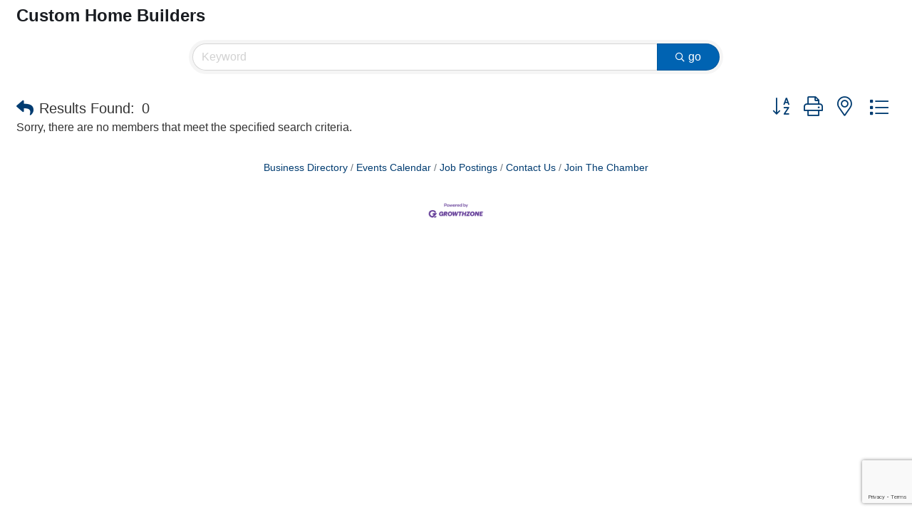

--- FILE ---
content_type: text/html; charset=utf-8
request_url: https://www.google.com/recaptcha/enterprise/anchor?ar=1&k=6LfI_T8rAAAAAMkWHrLP_GfSf3tLy9tKa839wcWa&co=aHR0cDovL2J1c2luZXNzLmFsbGlhbmNlc3dsYS5vcmc6ODA.&hl=en&v=PoyoqOPhxBO7pBk68S4YbpHZ&size=invisible&anchor-ms=20000&execute-ms=30000&cb=gaidoikz1tsh
body_size: 48650
content:
<!DOCTYPE HTML><html dir="ltr" lang="en"><head><meta http-equiv="Content-Type" content="text/html; charset=UTF-8">
<meta http-equiv="X-UA-Compatible" content="IE=edge">
<title>reCAPTCHA</title>
<style type="text/css">
/* cyrillic-ext */
@font-face {
  font-family: 'Roboto';
  font-style: normal;
  font-weight: 400;
  font-stretch: 100%;
  src: url(//fonts.gstatic.com/s/roboto/v48/KFO7CnqEu92Fr1ME7kSn66aGLdTylUAMa3GUBHMdazTgWw.woff2) format('woff2');
  unicode-range: U+0460-052F, U+1C80-1C8A, U+20B4, U+2DE0-2DFF, U+A640-A69F, U+FE2E-FE2F;
}
/* cyrillic */
@font-face {
  font-family: 'Roboto';
  font-style: normal;
  font-weight: 400;
  font-stretch: 100%;
  src: url(//fonts.gstatic.com/s/roboto/v48/KFO7CnqEu92Fr1ME7kSn66aGLdTylUAMa3iUBHMdazTgWw.woff2) format('woff2');
  unicode-range: U+0301, U+0400-045F, U+0490-0491, U+04B0-04B1, U+2116;
}
/* greek-ext */
@font-face {
  font-family: 'Roboto';
  font-style: normal;
  font-weight: 400;
  font-stretch: 100%;
  src: url(//fonts.gstatic.com/s/roboto/v48/KFO7CnqEu92Fr1ME7kSn66aGLdTylUAMa3CUBHMdazTgWw.woff2) format('woff2');
  unicode-range: U+1F00-1FFF;
}
/* greek */
@font-face {
  font-family: 'Roboto';
  font-style: normal;
  font-weight: 400;
  font-stretch: 100%;
  src: url(//fonts.gstatic.com/s/roboto/v48/KFO7CnqEu92Fr1ME7kSn66aGLdTylUAMa3-UBHMdazTgWw.woff2) format('woff2');
  unicode-range: U+0370-0377, U+037A-037F, U+0384-038A, U+038C, U+038E-03A1, U+03A3-03FF;
}
/* math */
@font-face {
  font-family: 'Roboto';
  font-style: normal;
  font-weight: 400;
  font-stretch: 100%;
  src: url(//fonts.gstatic.com/s/roboto/v48/KFO7CnqEu92Fr1ME7kSn66aGLdTylUAMawCUBHMdazTgWw.woff2) format('woff2');
  unicode-range: U+0302-0303, U+0305, U+0307-0308, U+0310, U+0312, U+0315, U+031A, U+0326-0327, U+032C, U+032F-0330, U+0332-0333, U+0338, U+033A, U+0346, U+034D, U+0391-03A1, U+03A3-03A9, U+03B1-03C9, U+03D1, U+03D5-03D6, U+03F0-03F1, U+03F4-03F5, U+2016-2017, U+2034-2038, U+203C, U+2040, U+2043, U+2047, U+2050, U+2057, U+205F, U+2070-2071, U+2074-208E, U+2090-209C, U+20D0-20DC, U+20E1, U+20E5-20EF, U+2100-2112, U+2114-2115, U+2117-2121, U+2123-214F, U+2190, U+2192, U+2194-21AE, U+21B0-21E5, U+21F1-21F2, U+21F4-2211, U+2213-2214, U+2216-22FF, U+2308-230B, U+2310, U+2319, U+231C-2321, U+2336-237A, U+237C, U+2395, U+239B-23B7, U+23D0, U+23DC-23E1, U+2474-2475, U+25AF, U+25B3, U+25B7, U+25BD, U+25C1, U+25CA, U+25CC, U+25FB, U+266D-266F, U+27C0-27FF, U+2900-2AFF, U+2B0E-2B11, U+2B30-2B4C, U+2BFE, U+3030, U+FF5B, U+FF5D, U+1D400-1D7FF, U+1EE00-1EEFF;
}
/* symbols */
@font-face {
  font-family: 'Roboto';
  font-style: normal;
  font-weight: 400;
  font-stretch: 100%;
  src: url(//fonts.gstatic.com/s/roboto/v48/KFO7CnqEu92Fr1ME7kSn66aGLdTylUAMaxKUBHMdazTgWw.woff2) format('woff2');
  unicode-range: U+0001-000C, U+000E-001F, U+007F-009F, U+20DD-20E0, U+20E2-20E4, U+2150-218F, U+2190, U+2192, U+2194-2199, U+21AF, U+21E6-21F0, U+21F3, U+2218-2219, U+2299, U+22C4-22C6, U+2300-243F, U+2440-244A, U+2460-24FF, U+25A0-27BF, U+2800-28FF, U+2921-2922, U+2981, U+29BF, U+29EB, U+2B00-2BFF, U+4DC0-4DFF, U+FFF9-FFFB, U+10140-1018E, U+10190-1019C, U+101A0, U+101D0-101FD, U+102E0-102FB, U+10E60-10E7E, U+1D2C0-1D2D3, U+1D2E0-1D37F, U+1F000-1F0FF, U+1F100-1F1AD, U+1F1E6-1F1FF, U+1F30D-1F30F, U+1F315, U+1F31C, U+1F31E, U+1F320-1F32C, U+1F336, U+1F378, U+1F37D, U+1F382, U+1F393-1F39F, U+1F3A7-1F3A8, U+1F3AC-1F3AF, U+1F3C2, U+1F3C4-1F3C6, U+1F3CA-1F3CE, U+1F3D4-1F3E0, U+1F3ED, U+1F3F1-1F3F3, U+1F3F5-1F3F7, U+1F408, U+1F415, U+1F41F, U+1F426, U+1F43F, U+1F441-1F442, U+1F444, U+1F446-1F449, U+1F44C-1F44E, U+1F453, U+1F46A, U+1F47D, U+1F4A3, U+1F4B0, U+1F4B3, U+1F4B9, U+1F4BB, U+1F4BF, U+1F4C8-1F4CB, U+1F4D6, U+1F4DA, U+1F4DF, U+1F4E3-1F4E6, U+1F4EA-1F4ED, U+1F4F7, U+1F4F9-1F4FB, U+1F4FD-1F4FE, U+1F503, U+1F507-1F50B, U+1F50D, U+1F512-1F513, U+1F53E-1F54A, U+1F54F-1F5FA, U+1F610, U+1F650-1F67F, U+1F687, U+1F68D, U+1F691, U+1F694, U+1F698, U+1F6AD, U+1F6B2, U+1F6B9-1F6BA, U+1F6BC, U+1F6C6-1F6CF, U+1F6D3-1F6D7, U+1F6E0-1F6EA, U+1F6F0-1F6F3, U+1F6F7-1F6FC, U+1F700-1F7FF, U+1F800-1F80B, U+1F810-1F847, U+1F850-1F859, U+1F860-1F887, U+1F890-1F8AD, U+1F8B0-1F8BB, U+1F8C0-1F8C1, U+1F900-1F90B, U+1F93B, U+1F946, U+1F984, U+1F996, U+1F9E9, U+1FA00-1FA6F, U+1FA70-1FA7C, U+1FA80-1FA89, U+1FA8F-1FAC6, U+1FACE-1FADC, U+1FADF-1FAE9, U+1FAF0-1FAF8, U+1FB00-1FBFF;
}
/* vietnamese */
@font-face {
  font-family: 'Roboto';
  font-style: normal;
  font-weight: 400;
  font-stretch: 100%;
  src: url(//fonts.gstatic.com/s/roboto/v48/KFO7CnqEu92Fr1ME7kSn66aGLdTylUAMa3OUBHMdazTgWw.woff2) format('woff2');
  unicode-range: U+0102-0103, U+0110-0111, U+0128-0129, U+0168-0169, U+01A0-01A1, U+01AF-01B0, U+0300-0301, U+0303-0304, U+0308-0309, U+0323, U+0329, U+1EA0-1EF9, U+20AB;
}
/* latin-ext */
@font-face {
  font-family: 'Roboto';
  font-style: normal;
  font-weight: 400;
  font-stretch: 100%;
  src: url(//fonts.gstatic.com/s/roboto/v48/KFO7CnqEu92Fr1ME7kSn66aGLdTylUAMa3KUBHMdazTgWw.woff2) format('woff2');
  unicode-range: U+0100-02BA, U+02BD-02C5, U+02C7-02CC, U+02CE-02D7, U+02DD-02FF, U+0304, U+0308, U+0329, U+1D00-1DBF, U+1E00-1E9F, U+1EF2-1EFF, U+2020, U+20A0-20AB, U+20AD-20C0, U+2113, U+2C60-2C7F, U+A720-A7FF;
}
/* latin */
@font-face {
  font-family: 'Roboto';
  font-style: normal;
  font-weight: 400;
  font-stretch: 100%;
  src: url(//fonts.gstatic.com/s/roboto/v48/KFO7CnqEu92Fr1ME7kSn66aGLdTylUAMa3yUBHMdazQ.woff2) format('woff2');
  unicode-range: U+0000-00FF, U+0131, U+0152-0153, U+02BB-02BC, U+02C6, U+02DA, U+02DC, U+0304, U+0308, U+0329, U+2000-206F, U+20AC, U+2122, U+2191, U+2193, U+2212, U+2215, U+FEFF, U+FFFD;
}
/* cyrillic-ext */
@font-face {
  font-family: 'Roboto';
  font-style: normal;
  font-weight: 500;
  font-stretch: 100%;
  src: url(//fonts.gstatic.com/s/roboto/v48/KFO7CnqEu92Fr1ME7kSn66aGLdTylUAMa3GUBHMdazTgWw.woff2) format('woff2');
  unicode-range: U+0460-052F, U+1C80-1C8A, U+20B4, U+2DE0-2DFF, U+A640-A69F, U+FE2E-FE2F;
}
/* cyrillic */
@font-face {
  font-family: 'Roboto';
  font-style: normal;
  font-weight: 500;
  font-stretch: 100%;
  src: url(//fonts.gstatic.com/s/roboto/v48/KFO7CnqEu92Fr1ME7kSn66aGLdTylUAMa3iUBHMdazTgWw.woff2) format('woff2');
  unicode-range: U+0301, U+0400-045F, U+0490-0491, U+04B0-04B1, U+2116;
}
/* greek-ext */
@font-face {
  font-family: 'Roboto';
  font-style: normal;
  font-weight: 500;
  font-stretch: 100%;
  src: url(//fonts.gstatic.com/s/roboto/v48/KFO7CnqEu92Fr1ME7kSn66aGLdTylUAMa3CUBHMdazTgWw.woff2) format('woff2');
  unicode-range: U+1F00-1FFF;
}
/* greek */
@font-face {
  font-family: 'Roboto';
  font-style: normal;
  font-weight: 500;
  font-stretch: 100%;
  src: url(//fonts.gstatic.com/s/roboto/v48/KFO7CnqEu92Fr1ME7kSn66aGLdTylUAMa3-UBHMdazTgWw.woff2) format('woff2');
  unicode-range: U+0370-0377, U+037A-037F, U+0384-038A, U+038C, U+038E-03A1, U+03A3-03FF;
}
/* math */
@font-face {
  font-family: 'Roboto';
  font-style: normal;
  font-weight: 500;
  font-stretch: 100%;
  src: url(//fonts.gstatic.com/s/roboto/v48/KFO7CnqEu92Fr1ME7kSn66aGLdTylUAMawCUBHMdazTgWw.woff2) format('woff2');
  unicode-range: U+0302-0303, U+0305, U+0307-0308, U+0310, U+0312, U+0315, U+031A, U+0326-0327, U+032C, U+032F-0330, U+0332-0333, U+0338, U+033A, U+0346, U+034D, U+0391-03A1, U+03A3-03A9, U+03B1-03C9, U+03D1, U+03D5-03D6, U+03F0-03F1, U+03F4-03F5, U+2016-2017, U+2034-2038, U+203C, U+2040, U+2043, U+2047, U+2050, U+2057, U+205F, U+2070-2071, U+2074-208E, U+2090-209C, U+20D0-20DC, U+20E1, U+20E5-20EF, U+2100-2112, U+2114-2115, U+2117-2121, U+2123-214F, U+2190, U+2192, U+2194-21AE, U+21B0-21E5, U+21F1-21F2, U+21F4-2211, U+2213-2214, U+2216-22FF, U+2308-230B, U+2310, U+2319, U+231C-2321, U+2336-237A, U+237C, U+2395, U+239B-23B7, U+23D0, U+23DC-23E1, U+2474-2475, U+25AF, U+25B3, U+25B7, U+25BD, U+25C1, U+25CA, U+25CC, U+25FB, U+266D-266F, U+27C0-27FF, U+2900-2AFF, U+2B0E-2B11, U+2B30-2B4C, U+2BFE, U+3030, U+FF5B, U+FF5D, U+1D400-1D7FF, U+1EE00-1EEFF;
}
/* symbols */
@font-face {
  font-family: 'Roboto';
  font-style: normal;
  font-weight: 500;
  font-stretch: 100%;
  src: url(//fonts.gstatic.com/s/roboto/v48/KFO7CnqEu92Fr1ME7kSn66aGLdTylUAMaxKUBHMdazTgWw.woff2) format('woff2');
  unicode-range: U+0001-000C, U+000E-001F, U+007F-009F, U+20DD-20E0, U+20E2-20E4, U+2150-218F, U+2190, U+2192, U+2194-2199, U+21AF, U+21E6-21F0, U+21F3, U+2218-2219, U+2299, U+22C4-22C6, U+2300-243F, U+2440-244A, U+2460-24FF, U+25A0-27BF, U+2800-28FF, U+2921-2922, U+2981, U+29BF, U+29EB, U+2B00-2BFF, U+4DC0-4DFF, U+FFF9-FFFB, U+10140-1018E, U+10190-1019C, U+101A0, U+101D0-101FD, U+102E0-102FB, U+10E60-10E7E, U+1D2C0-1D2D3, U+1D2E0-1D37F, U+1F000-1F0FF, U+1F100-1F1AD, U+1F1E6-1F1FF, U+1F30D-1F30F, U+1F315, U+1F31C, U+1F31E, U+1F320-1F32C, U+1F336, U+1F378, U+1F37D, U+1F382, U+1F393-1F39F, U+1F3A7-1F3A8, U+1F3AC-1F3AF, U+1F3C2, U+1F3C4-1F3C6, U+1F3CA-1F3CE, U+1F3D4-1F3E0, U+1F3ED, U+1F3F1-1F3F3, U+1F3F5-1F3F7, U+1F408, U+1F415, U+1F41F, U+1F426, U+1F43F, U+1F441-1F442, U+1F444, U+1F446-1F449, U+1F44C-1F44E, U+1F453, U+1F46A, U+1F47D, U+1F4A3, U+1F4B0, U+1F4B3, U+1F4B9, U+1F4BB, U+1F4BF, U+1F4C8-1F4CB, U+1F4D6, U+1F4DA, U+1F4DF, U+1F4E3-1F4E6, U+1F4EA-1F4ED, U+1F4F7, U+1F4F9-1F4FB, U+1F4FD-1F4FE, U+1F503, U+1F507-1F50B, U+1F50D, U+1F512-1F513, U+1F53E-1F54A, U+1F54F-1F5FA, U+1F610, U+1F650-1F67F, U+1F687, U+1F68D, U+1F691, U+1F694, U+1F698, U+1F6AD, U+1F6B2, U+1F6B9-1F6BA, U+1F6BC, U+1F6C6-1F6CF, U+1F6D3-1F6D7, U+1F6E0-1F6EA, U+1F6F0-1F6F3, U+1F6F7-1F6FC, U+1F700-1F7FF, U+1F800-1F80B, U+1F810-1F847, U+1F850-1F859, U+1F860-1F887, U+1F890-1F8AD, U+1F8B0-1F8BB, U+1F8C0-1F8C1, U+1F900-1F90B, U+1F93B, U+1F946, U+1F984, U+1F996, U+1F9E9, U+1FA00-1FA6F, U+1FA70-1FA7C, U+1FA80-1FA89, U+1FA8F-1FAC6, U+1FACE-1FADC, U+1FADF-1FAE9, U+1FAF0-1FAF8, U+1FB00-1FBFF;
}
/* vietnamese */
@font-face {
  font-family: 'Roboto';
  font-style: normal;
  font-weight: 500;
  font-stretch: 100%;
  src: url(//fonts.gstatic.com/s/roboto/v48/KFO7CnqEu92Fr1ME7kSn66aGLdTylUAMa3OUBHMdazTgWw.woff2) format('woff2');
  unicode-range: U+0102-0103, U+0110-0111, U+0128-0129, U+0168-0169, U+01A0-01A1, U+01AF-01B0, U+0300-0301, U+0303-0304, U+0308-0309, U+0323, U+0329, U+1EA0-1EF9, U+20AB;
}
/* latin-ext */
@font-face {
  font-family: 'Roboto';
  font-style: normal;
  font-weight: 500;
  font-stretch: 100%;
  src: url(//fonts.gstatic.com/s/roboto/v48/KFO7CnqEu92Fr1ME7kSn66aGLdTylUAMa3KUBHMdazTgWw.woff2) format('woff2');
  unicode-range: U+0100-02BA, U+02BD-02C5, U+02C7-02CC, U+02CE-02D7, U+02DD-02FF, U+0304, U+0308, U+0329, U+1D00-1DBF, U+1E00-1E9F, U+1EF2-1EFF, U+2020, U+20A0-20AB, U+20AD-20C0, U+2113, U+2C60-2C7F, U+A720-A7FF;
}
/* latin */
@font-face {
  font-family: 'Roboto';
  font-style: normal;
  font-weight: 500;
  font-stretch: 100%;
  src: url(//fonts.gstatic.com/s/roboto/v48/KFO7CnqEu92Fr1ME7kSn66aGLdTylUAMa3yUBHMdazQ.woff2) format('woff2');
  unicode-range: U+0000-00FF, U+0131, U+0152-0153, U+02BB-02BC, U+02C6, U+02DA, U+02DC, U+0304, U+0308, U+0329, U+2000-206F, U+20AC, U+2122, U+2191, U+2193, U+2212, U+2215, U+FEFF, U+FFFD;
}
/* cyrillic-ext */
@font-face {
  font-family: 'Roboto';
  font-style: normal;
  font-weight: 900;
  font-stretch: 100%;
  src: url(//fonts.gstatic.com/s/roboto/v48/KFO7CnqEu92Fr1ME7kSn66aGLdTylUAMa3GUBHMdazTgWw.woff2) format('woff2');
  unicode-range: U+0460-052F, U+1C80-1C8A, U+20B4, U+2DE0-2DFF, U+A640-A69F, U+FE2E-FE2F;
}
/* cyrillic */
@font-face {
  font-family: 'Roboto';
  font-style: normal;
  font-weight: 900;
  font-stretch: 100%;
  src: url(//fonts.gstatic.com/s/roboto/v48/KFO7CnqEu92Fr1ME7kSn66aGLdTylUAMa3iUBHMdazTgWw.woff2) format('woff2');
  unicode-range: U+0301, U+0400-045F, U+0490-0491, U+04B0-04B1, U+2116;
}
/* greek-ext */
@font-face {
  font-family: 'Roboto';
  font-style: normal;
  font-weight: 900;
  font-stretch: 100%;
  src: url(//fonts.gstatic.com/s/roboto/v48/KFO7CnqEu92Fr1ME7kSn66aGLdTylUAMa3CUBHMdazTgWw.woff2) format('woff2');
  unicode-range: U+1F00-1FFF;
}
/* greek */
@font-face {
  font-family: 'Roboto';
  font-style: normal;
  font-weight: 900;
  font-stretch: 100%;
  src: url(//fonts.gstatic.com/s/roboto/v48/KFO7CnqEu92Fr1ME7kSn66aGLdTylUAMa3-UBHMdazTgWw.woff2) format('woff2');
  unicode-range: U+0370-0377, U+037A-037F, U+0384-038A, U+038C, U+038E-03A1, U+03A3-03FF;
}
/* math */
@font-face {
  font-family: 'Roboto';
  font-style: normal;
  font-weight: 900;
  font-stretch: 100%;
  src: url(//fonts.gstatic.com/s/roboto/v48/KFO7CnqEu92Fr1ME7kSn66aGLdTylUAMawCUBHMdazTgWw.woff2) format('woff2');
  unicode-range: U+0302-0303, U+0305, U+0307-0308, U+0310, U+0312, U+0315, U+031A, U+0326-0327, U+032C, U+032F-0330, U+0332-0333, U+0338, U+033A, U+0346, U+034D, U+0391-03A1, U+03A3-03A9, U+03B1-03C9, U+03D1, U+03D5-03D6, U+03F0-03F1, U+03F4-03F5, U+2016-2017, U+2034-2038, U+203C, U+2040, U+2043, U+2047, U+2050, U+2057, U+205F, U+2070-2071, U+2074-208E, U+2090-209C, U+20D0-20DC, U+20E1, U+20E5-20EF, U+2100-2112, U+2114-2115, U+2117-2121, U+2123-214F, U+2190, U+2192, U+2194-21AE, U+21B0-21E5, U+21F1-21F2, U+21F4-2211, U+2213-2214, U+2216-22FF, U+2308-230B, U+2310, U+2319, U+231C-2321, U+2336-237A, U+237C, U+2395, U+239B-23B7, U+23D0, U+23DC-23E1, U+2474-2475, U+25AF, U+25B3, U+25B7, U+25BD, U+25C1, U+25CA, U+25CC, U+25FB, U+266D-266F, U+27C0-27FF, U+2900-2AFF, U+2B0E-2B11, U+2B30-2B4C, U+2BFE, U+3030, U+FF5B, U+FF5D, U+1D400-1D7FF, U+1EE00-1EEFF;
}
/* symbols */
@font-face {
  font-family: 'Roboto';
  font-style: normal;
  font-weight: 900;
  font-stretch: 100%;
  src: url(//fonts.gstatic.com/s/roboto/v48/KFO7CnqEu92Fr1ME7kSn66aGLdTylUAMaxKUBHMdazTgWw.woff2) format('woff2');
  unicode-range: U+0001-000C, U+000E-001F, U+007F-009F, U+20DD-20E0, U+20E2-20E4, U+2150-218F, U+2190, U+2192, U+2194-2199, U+21AF, U+21E6-21F0, U+21F3, U+2218-2219, U+2299, U+22C4-22C6, U+2300-243F, U+2440-244A, U+2460-24FF, U+25A0-27BF, U+2800-28FF, U+2921-2922, U+2981, U+29BF, U+29EB, U+2B00-2BFF, U+4DC0-4DFF, U+FFF9-FFFB, U+10140-1018E, U+10190-1019C, U+101A0, U+101D0-101FD, U+102E0-102FB, U+10E60-10E7E, U+1D2C0-1D2D3, U+1D2E0-1D37F, U+1F000-1F0FF, U+1F100-1F1AD, U+1F1E6-1F1FF, U+1F30D-1F30F, U+1F315, U+1F31C, U+1F31E, U+1F320-1F32C, U+1F336, U+1F378, U+1F37D, U+1F382, U+1F393-1F39F, U+1F3A7-1F3A8, U+1F3AC-1F3AF, U+1F3C2, U+1F3C4-1F3C6, U+1F3CA-1F3CE, U+1F3D4-1F3E0, U+1F3ED, U+1F3F1-1F3F3, U+1F3F5-1F3F7, U+1F408, U+1F415, U+1F41F, U+1F426, U+1F43F, U+1F441-1F442, U+1F444, U+1F446-1F449, U+1F44C-1F44E, U+1F453, U+1F46A, U+1F47D, U+1F4A3, U+1F4B0, U+1F4B3, U+1F4B9, U+1F4BB, U+1F4BF, U+1F4C8-1F4CB, U+1F4D6, U+1F4DA, U+1F4DF, U+1F4E3-1F4E6, U+1F4EA-1F4ED, U+1F4F7, U+1F4F9-1F4FB, U+1F4FD-1F4FE, U+1F503, U+1F507-1F50B, U+1F50D, U+1F512-1F513, U+1F53E-1F54A, U+1F54F-1F5FA, U+1F610, U+1F650-1F67F, U+1F687, U+1F68D, U+1F691, U+1F694, U+1F698, U+1F6AD, U+1F6B2, U+1F6B9-1F6BA, U+1F6BC, U+1F6C6-1F6CF, U+1F6D3-1F6D7, U+1F6E0-1F6EA, U+1F6F0-1F6F3, U+1F6F7-1F6FC, U+1F700-1F7FF, U+1F800-1F80B, U+1F810-1F847, U+1F850-1F859, U+1F860-1F887, U+1F890-1F8AD, U+1F8B0-1F8BB, U+1F8C0-1F8C1, U+1F900-1F90B, U+1F93B, U+1F946, U+1F984, U+1F996, U+1F9E9, U+1FA00-1FA6F, U+1FA70-1FA7C, U+1FA80-1FA89, U+1FA8F-1FAC6, U+1FACE-1FADC, U+1FADF-1FAE9, U+1FAF0-1FAF8, U+1FB00-1FBFF;
}
/* vietnamese */
@font-face {
  font-family: 'Roboto';
  font-style: normal;
  font-weight: 900;
  font-stretch: 100%;
  src: url(//fonts.gstatic.com/s/roboto/v48/KFO7CnqEu92Fr1ME7kSn66aGLdTylUAMa3OUBHMdazTgWw.woff2) format('woff2');
  unicode-range: U+0102-0103, U+0110-0111, U+0128-0129, U+0168-0169, U+01A0-01A1, U+01AF-01B0, U+0300-0301, U+0303-0304, U+0308-0309, U+0323, U+0329, U+1EA0-1EF9, U+20AB;
}
/* latin-ext */
@font-face {
  font-family: 'Roboto';
  font-style: normal;
  font-weight: 900;
  font-stretch: 100%;
  src: url(//fonts.gstatic.com/s/roboto/v48/KFO7CnqEu92Fr1ME7kSn66aGLdTylUAMa3KUBHMdazTgWw.woff2) format('woff2');
  unicode-range: U+0100-02BA, U+02BD-02C5, U+02C7-02CC, U+02CE-02D7, U+02DD-02FF, U+0304, U+0308, U+0329, U+1D00-1DBF, U+1E00-1E9F, U+1EF2-1EFF, U+2020, U+20A0-20AB, U+20AD-20C0, U+2113, U+2C60-2C7F, U+A720-A7FF;
}
/* latin */
@font-face {
  font-family: 'Roboto';
  font-style: normal;
  font-weight: 900;
  font-stretch: 100%;
  src: url(//fonts.gstatic.com/s/roboto/v48/KFO7CnqEu92Fr1ME7kSn66aGLdTylUAMa3yUBHMdazQ.woff2) format('woff2');
  unicode-range: U+0000-00FF, U+0131, U+0152-0153, U+02BB-02BC, U+02C6, U+02DA, U+02DC, U+0304, U+0308, U+0329, U+2000-206F, U+20AC, U+2122, U+2191, U+2193, U+2212, U+2215, U+FEFF, U+FFFD;
}

</style>
<link rel="stylesheet" type="text/css" href="https://www.gstatic.com/recaptcha/releases/PoyoqOPhxBO7pBk68S4YbpHZ/styles__ltr.css">
<script nonce="UNgzFmv-HddmStn0BdPqCg" type="text/javascript">window['__recaptcha_api'] = 'https://www.google.com/recaptcha/enterprise/';</script>
<script type="text/javascript" src="https://www.gstatic.com/recaptcha/releases/PoyoqOPhxBO7pBk68S4YbpHZ/recaptcha__en.js" nonce="UNgzFmv-HddmStn0BdPqCg">
      
    </script></head>
<body><div id="rc-anchor-alert" class="rc-anchor-alert"></div>
<input type="hidden" id="recaptcha-token" value="[base64]">
<script type="text/javascript" nonce="UNgzFmv-HddmStn0BdPqCg">
      recaptcha.anchor.Main.init("[\x22ainput\x22,[\x22bgdata\x22,\x22\x22,\[base64]/[base64]/[base64]/[base64]/cjw8ejpyPj4+eil9Y2F0Y2gobCl7dGhyb3cgbDt9fSxIPWZ1bmN0aW9uKHcsdCx6KXtpZih3PT0xOTR8fHc9PTIwOCl0LnZbd10/dC52W3ddLmNvbmNhdCh6KTp0LnZbd109b2Yoeix0KTtlbHNle2lmKHQuYkImJnchPTMxNylyZXR1cm47dz09NjZ8fHc9PTEyMnx8dz09NDcwfHx3PT00NHx8dz09NDE2fHx3PT0zOTd8fHc9PTQyMXx8dz09Njh8fHc9PTcwfHx3PT0xODQ/[base64]/[base64]/[base64]/bmV3IGRbVl0oSlswXSk6cD09Mj9uZXcgZFtWXShKWzBdLEpbMV0pOnA9PTM/bmV3IGRbVl0oSlswXSxKWzFdLEpbMl0pOnA9PTQ/[base64]/[base64]/[base64]/[base64]\x22,\[base64]\x22,\x22wq3Cg8KHH29cehnDscK1wrZTwo/[base64]/CkXUTDMOqT2DDslLCjsKKwo3ClsK6XXYzwojDi8K8wowYw5otw7nDlCzCpsKsw6lnw5Vtw5NqwoZ+HMKPCUTDhMOWwrLDtsOjKsKdw7DDgn8SfMOac2/Dr3VmR8KJBsONw6ZUZEhLwoc7wr7Cj8OqYlXDrMKSOsOsHMOIw5DCkzJ/fcKlwqpiK0nCtDfCqDDDrcKVwrp+Gm7ChsKKwqzDviZfYsOSw4rDqsKFSEnDi8ORwr43IHF1w5o8w7HDicO2CcOWw5zCksKpw4MWw5VFwqUAw6nDl8K3RcOrVkTCm8KJflQtEVrCoChSbTnCpMK/YsOpwqwtw7trw5xTw7fCtcKdwoNOw6/CqMKVw4J4w6HDgcOkwpstAcOfNcOtQcOjCnZFGwTChsOLPcKkw4fDn8Kxw7XCoFoewpPCu24BKFHCu2fDhF7CncOjRB7CssKvCQETw7nCjsKiwqBVTMKEw54Ew5oMwq4MCShUbcKywrh3wpLCmlPDgMK+HQDChxnDjcKTwrpxfUZPMRrCs8O+FcKnbcK/VcOcw5QnwrvDssOgEcOAwoBIGMO9BH7DuSlZwqzCvsOfw5kDw6PCscK4wrcNe8KeacKsA8Kke8ORBzDDkCZtw6BIwq/[base64]/DqMO+e8OUwoQ9CsK3PWDCvcO6w4PChVvCkShVw5nCicOOw78CS01mCcK6PRnCqSXChFUgwqnDk8Onw67DrRjDtxNfOBVDbMKRwrsHJMOfw61nwrZNOcKywqvDlsO/w54Pw5HCkT1PFhvCm8Omw5xRdsKLw6TDlMKpw6LChhoIwox4SiA1XHouw4Bqwplmw65GNsKmO8O4w6zDnVZZKcOuw7/Di8O3Al9Jw43CsXrDskXDuA/Cp8KfSghdNcOcYMOzw4hxw6zCmXjCtMOmw6rCnMOpw5MQc2J+b8OHUjPCjcOrDBw5w7UTwr/DtcOXw7XCk8OHwpHCth1lw6HCnsKtwoxSwoLDkhh4woDDjMK1w4BdwrpJJMK/JsOlw5DDoEF8aQBXwrzDt8KTwqLCmAjDkkbDvwfCmFzCizrDqW0IwoAdVgfCo8Ktw4PCisK9w4Z7Ij3CuMKUw73DkGtzecKpw63CsQJuwotsWFwJwrgIDUTDoU0Vw5oCEGJ/w5LCuQQYwrhpOMKdUEPDgFPCkcO3w4/CiMK/[base64]/w4gFwp0Ud0VWw6l+wrnDuMKUSsKNwrs4w4jDhMKWw5HDs011bsKYwp/DiWfDmcOrw7I5wr5ZwozCu8Ouw7TCthhDw7JewoYPw4PDvCrDqUpycGV3PMKhwpgkcsOKw5nDlEbDgcOkw5RLOsOVbi3Cj8KeNgoEUC0Hwo1BwrZdRkPDu8KyUnfDlsOZBlQEwpNtWsOCw5rDlT/CpRHChCPDssKYwpzDv8OITsKbRVXDv2wTw7xNcsOfw6ACw64rJsOiHzvDicKUP8K0w5fDmsO9bX9GVcKdwrbDvjAuwpnCqRzCjMO2EMKBHAHDqUbDnjrDsMK/[base64]/CvU/[base64]/CkcOTwqtAwp8Iw6h2BMKMwobDhcOFwozDj2/CpGguJMKXGsODP27Co8OtSR4pdMODVUtBPRvDrMOrwp3DhFvDusKRw6Qiw444wpUEwrAXZXrCvcOzAsK0H8OeBMKGfcKLwpYIw7d2TBY4SWEWw5TDoVDDpFxxwp/DtcOoUCsvKyjDlsKxJSNRHcKENBrCh8KNPQQlwoVFwpjCt8O/ZkfCrzPDicKxworCjMKPKD/[base64]/CtkjDkDfDiwUGwrA8w617XMKHDktuNcKyw7HCjcOvw7rCm0Fcw4gxacK3QsOiQGXCh1VUwqxRN0zDuQfChsOWw53Ch0gpXDzDmxVnVcO7wotzDRRNUTxuS2BJPnHDpXXCjcKOVjPDkwTDihvCrl/DpxHDgxnClzXDgcKzVMKVAFHDq8OFTUNXHhoAaTPCgz1rSgsKZsKCw43DgcO2Z8OTUsOrPsKQYmgrYm1Vw5TCgMOIHERhwpbDnwXCpMKkw7/CrkXChm4ww75swoQtCMK/wrjDlCsxw5HDjT7CucKfKcOvw7IAF8KrXDtgD8O9w4ljwq3DjyfDm8ONw4bDssKYwqRBw5jCn07DuMKHNMKow6/CqcO9wrLCl0XCqHNmW0/CmjZswrVLw7fCm2/CjcKaw7bDqWZcJcKkwonDjcKyHcORwp81w63DssO1w4jDgsO8woPDkMKbaRADA2Eyw49lc8K7KcKQWwIGUCNKw6HDmsOJwr9uwrDDtm0Gwpgaw7/[base64]/CtAEqw7nDlX0fwoxNwrVAdlXChcOqw7zCtsKhc3LCvQDCscKNI8OtwoNje1LDj07CvlcPKsOLwrd1VcK7JgjCnkTCqhpMw69DFxHCjsKNw6orwrnDqRPDlSNTEQFiGMOGdwlVw4RLNsOGw4lEwoF9UBN9w54pwpnDosKCKsKGw4/CsBDClXYAWgLDiMO1Omhlw5nCkirCvMK2wpoNFSLDhsOqEWzCsMOkPWsZasKRX8O5w7JEa3zDtcOaw5bDoi/ClMO6Y8KEccKcf8O5enMtFMKpwpPDsVt0wpwXBVDDnz/DmQvCjMO0JCEaw4vDq8ODwrPCocO/wosnwrwow4Eew4Vswrw+wovDl8Ktw41PwpZtT0vCkcKUwoIZwqhiw41HJ8KwMcKUw47Cr8Olw68TB1HDrMOQw5/CinrDjMKnw5HChMOSwpElUMOAa8KHbcOjfMKUwqw2XsOjdgR7w6vDhQw7w7ZEw6bDjhvDpsOTGcOyFjjDjMKvw5zDhRd0wp0VHiItw6gyfMKiYcOlw7o2fAZcwr8bMkTCqRBkRcOdDAgwQcOiwpDDtyAWPsKNccOaV8OsImTDmm/DvMKCwqDCqsK0wqvCosOwSMKHwqtZQMK+w6kwwrjCjjwSwq5vw77DqXzDrjsDMsOmIMOEWQtHwq0iO8ObCsOMKhwxMC3Du0fDmBPChizDvMO7YMOUwrjDjDZWwpUOacKONynCr8KQw6tBIXtrw78/w6BsaMO4wqUMKnPDuRE+woxDwoEWdnsbw4nDj8OKWXnCkwXCmMKKPcKRJMKWIiY1dsKpw67CocKzw5FGTsKCw5FtPDlZUi7DicKtwoYhwqwTHMKMw7VfK31cAinDiQhXwqzCscKCwo3CnUoCw44+XjfCi8KnJl5owp/Cq8KZcQRiMCbDn8OWw5kOw4HDq8K5Tl0lwoBYfMORScO+YljDtm4zw5JDw6rDicOlIcOMcTIcwqbCjHwzw4/DjMKkw4/Cq0UOPgvCnsKlwpVQJHUVDMKXFVx0w7xbw58/c2XCucONJcOyw7towq9/wpEDw7tywokRw5HCtXrCqEUFQ8OGGQprV8OiG8K5FgDCjDMJCkZzAC4kJMKbwpVPw7EKwpjDv8OxPMKtDMOhw6fChMOEannDosKqw43DsSg3wq5ow53CtcKedsKECcOHLSJ8wrdyc8OPDH0/woPDuTrDlkZpw6R4PGPDpMKZOjZSJCfCgMO7woEkbMK7wpXDn8KIwp7CljlYBG/Cj8KKwoTDs2YGwpzDpsOkwroowrrDscK7wpvCrsKySzYvwr3CnX3CplE9wq3CvsKZwpEoFcKZw5YNfcKBwqMgK8KGwrvCi8KrdsO9AsKww6LCq3/Di8OHw58CYcOgFMKwTcODw63Cq8OcFMO1MQ/DoTQRw71cw7jDhsOwNcO5QMOOOMOJMW4HXFPCjzPCrcKgL2xuw6gfw5nDpGtTahTDtDUof8KBAcOLw4jDgsOpwrLCrxbCqXPDkXdew6XCqQ3CtsOSwqvDpCnDjcKCwohew7tRw6Mlw6ksFBzCsQHDm3Y9w4XDmX5dC8OEwrA+wo9/McKGw7rCscOTLsKowq/DjhPCiRrCgwXDh8KaLxd9wqFTbCEzwoDDtlwnND3Cg8KLKcKBFnXDnMO/FMKsXsKSEFDDvGTDv8O2e1pwQ8OKRsK3wozDnEDDlkAbwpbDqsOXfsO8w5PCh3jDl8OUw67Dn8KSIMOuwofDlDZnw6hkDsKHw6nDhyR0SVPCmx5NwqnDncO6J8OOwo/[base64]/[base64]/DpV50w6PDlcOpw4w3w6TCmCTDtn7DvRRHT0kfDcKUcMOYSMOuw5gzwoAFNCjDi3Uqw4tOB0fDhsOvwoZKTsK1wpU/TVRUwoB7woI2UsOCUkvDnnc2L8O5LiQ/[base64]/CjBhTwrVtSnDDj8K5Ez3Dv8KNEBrCrsKOdsK2UzTDmsO2w7/Dh3kENMK+w6rCsAI7w7dawqLCiikQw4p2ZhNpVcONw4pYw7gUw4w7EX9Kw7x0wrRfTiIcFsOkw7bDuFxcwoNubQw0RizDrMKhw48PfMORC8ObNcODA8K2wrTDmCwQworChsK3GMOAw5wWW8KgWjRBV0t5wqRzwqdJCsOlbX7DswYXCMO/wr/Dm8Kvw5w7RSbDhsO/CWIJNcK6wpTCj8KxwoDDrsObwo/Cu8O9w5jCmUpXcMOqwqc9UTNUw4/DjgbDqMOvw5TDpMOAV8OmwqfClsO5w5DCjV0+woIzVMOgwqhlw7Nmw5bDrsO3IkvClAnCpClRw4c/EcONwrbDrcK/f8O+w4zCkMKBwq8VEDPDrsKNwpvCqcOIbnvDvhlZwpDDumkEw4zCkTXClnVBOnxZXMONAEE8Q3HDoGTCusKiwoLChcOELXHClAvCnBInXQDCjsOUw6t9w5pdw6FrwrMpMhTDkyXCjcOgfMKOAsKJV2N6woHCr2c6w7XCq3fDvcO1TMOkPSLCjcOcwqjDocKMw5E/w5HCp8OkwoTCm3pMwp1wClTDjMK2w4vCqcK8ZggHPy4+wq4BTsK1wpdeB8OYwq/[base64]/DhcOiHcOPwoZ5woVNw7sXMcOoDUVLw4krw4EqTcKZw6LDhUA8UMOIGxB/wpHDisOEwrkFwrsKwqYdw63DoMKxTMKjN8Obwq0rwqzDl2TDgMOZTzdjbcO/[base64]/wqnDusOww4LDksOLScO8wpTCmMKRVsORw5nDocKmwoLDq1Q0M8OEwpTDo8Ouw5cBAjsFd8Oow4LDlClAw6p9w5vDrUh7wqjDmmHCnMKVw4/DkMOawprCrsKDesKQLMKpR8OZw4lTwpcxw7N0w7DCn8OGw4g3S8K3Q2vCpC/CkhXDvMKrwprCpijCocKvdD5/QiXCox3Dp8OeJMK6SVrCu8KeXC8OYsOrKEDCusKQbcOdw41SPEcdw7/CssKcwqXDvVhtw4DDucOIM8KRGcK9RSLDuG1LZSfDhlvCoQTDnA8XwrFoY8Ogw59DBMOjbMKsJ8OxwpdKAB3DicKAw6h0CcOYw4Zgw4/Cpy5fw7LDjw5EU1NaDQLCqMO9w4VmwqfCrMO1w5Bgw6HDimEsw78kTcKjR8OSU8KEwpzCvMKYC17CpWAVwoAfwqIPwoQ4w7ZTE8Ojw6/CkzYCCcOxVnrCqMOTMjnDlBhueXHCrXDDuVfCrcKtwp4/w7dQEiLCrh4JwqfChsKow6tATsKPSE/DljzDn8O/w68CWMKSw78gXMOWw7XCusOxwrLCo8KAwqFawpcxWcO8w45SwpfCpmVkD8OcwrPCtx4lw6rDmMO9FCF8w4xCwojCocKUwp0gG8KOwr9Bwq/Ds8O6V8KuP8O0wo0YXzzDuMOvw4l/fg7Dq3DDsng+w7nDsVEUwofDgMOPE8K8Uw0TwqDCvMK0G0bCvMKrJX/[base64]/JsKNw7hNJlPDsnfDm8KGwqYOwpjCuUDCssKSw5ARfyoGwoAZw4TCpMKrGMKIwoLDrcKgw5Nmw4fDhsO4wqwSOcKswoMUw6XCpSglMzczw7/DkyUnw5HCq8KbF8ONwrZiBMOVVcOowq4fwqXDhcOiwqvClwXDih7CsAvDnwzCqMO0VkjDksOHw5tpfkrDhTHDn0rDph/DtikiwozCg8K5In4YwoQhw4nDr8OGwpUjUcO9UcKfw5wHwoB/[base64]/wpMuJsKrUmjDicKXw5N2w4jDnsOAWMKjCsOdNMOhJsKPwqHDpMORwr3CnzXCmsOTFcOrwo4uHGjDhDPCgcK4w4jCpMKYwpjCqUHChcK0woMNU8KwfcKpTWAOw7JFw7pBYnooKcObWRrDqjLCqMKqfg/ClwLCj2UBT8OJwq/[base64]/CvRkpw5/[base64]/w7w/w7lIAmFvwr8jAcKSwpY1CgTCuRJ8VF3Dn8KHw4jDpcOBw4FYOV7CvwvClSLDm8OdcQLCngTCisKrw5tfworDjcKEQcKRwpoCBBRcwo/DjcOXfiA6OcOCZMKuPlDCksKHw4JOOsKhHg4swqnDv8OUEMKAw5fDnUjDvGASb3MWRHXCicKKw43CqxwHRMOKO8KUw4jDgcOJIcOYwqs4BsOtwrE+w4dpwrXCuMK7IMOjwpnDjcKfGcOewpXDrcKsw5zDuG/[base64]/[base64]/CknrChcOVJgpuw6XDisOmwrzDvsKXwpTDksK2HSLDv8KVw7nDsVAzwpfCs2PDucOQc8K6wobCrMKpJCjDix3DusKPFsK3w7/CrU5FwqbCjsKmw6NtXMOXH0fCl8KHYUBFw5PClQFdQMOKwphBc8K6w750wqYUw5FAwqsndMKqw53CqcK5wo/[base64]/DnCHDqsO1woxfbgnCn8KhfSIqCSfDmcOgwqY0w4rDkMOGwrfCgMKqwqzDuSbCnxduB0cRw5jCncOTMyPDn8OGwoNZwqPDp8Okw5PCisOOw4XDoMOiwq/CtcOSHcOKdsOowqHDhSAnw6jCnDBtcMObJ14LV8KmwpxZwrJpwpTCoMONChl+wrE1NcORwphZwqfDs23CmSHCm1Mhw5rCnlVnwpp1H0/Drg/Cv8OmYsOOTWxyf8KRfMKrA17DqxPCl8KWeQvDqsOGwqbCoigGXsOuNsOyw60pSsOOw5rCgigcw6bCsMO7OAHDkxPCnMKNw5PDmB/DhlY6VMKUMjnDi3nDqcOPw7EfPsKdfV8oQcKJw4bCsRfDlMKlLMOhw6/Dt8KhwoUaUijCnV3Dvj0Hw6dbwq/DhsKdw63CpsKDw5jDqlt2fMKMJHpxaRnCulgtw4bCpm/[base64]/DvcKWwrw3worDoDdxwrsiOUVrQ8K8wpbDuAjCpFvCt2tZwrPCrsKVHBvCkyBiXW/CmnfDo0Aswo9Lw5DDo8KWwp7DuF/Dq8Odw7TCksOKwoREc8O/XsOwSzctBVoDGsOkw4dCw4MhwqIVwr9tw410wq8zw43CgcKEJHVGwplPaAXDucKSL8KPw7LDrMKjP8OiHQrDoSPDnMKERCzCpsKWwoHDrcOzTcOXWMONHMKhEgLDvcKbFwkbwogENcOWwrBfwp/CrsKIaR5lw74QeMKJXMOgHwTDh0HDosKPGcKFW8O9bsOdR1kIwrczwpUqwrpdJsOBw7HDq0zDmMOTw77CqMK/w7fCjsKEw4DCnsOFw5zDhDtUVi9ocMKRwpEabVfCgzvDkB3CncKEMsKbw6M7IsKsDcKedsOKb2BudcOWEEksPwDDhnvDtCU2IsOhw7fDrcORw6YJGnHDskR+wojDphPClXxzwrrDvsKmFjjCh2/ClsO8bE/CjnPClcONDsOIW8Kcw7jDisK4w4Qcw5nCqMO7cgnCqxDCvnvCn283w4bDgBEaEy8ZIsKSV8KZw6rDlMK8MMO4w4AwBsO8wpHDnsKow7nCgcKnw4bCjWLDnRzCuBRENkHCgjPCvCvDv8OZEcKXIEQfKyzCv8KSAC7DsMK/wqPDusODLwRlwrfDpwbDjsKYw5BkwocsEMKfYcOnNMK1IjHDm0DCv8OyA315wq1RwpR0w5/DhlMkRmcqB8Kxw4FFfwXCjMKeW8OmBsKQw4tZw5zDszXCjH/CoA3DpcKmecKuPHJbODN5dcKCSMOfIMO7fUAEw47CjlPDh8OMesKhw4nCucOxwpJRUcKEwqXChjrCksKjwojCnTJvwrJww7fCiMK/w53CiE3DsBw6wpvCucKYw7hZwpDCrCgMwrvDiC5DYsOHCsOFw7FYw58xw5jCn8OUPiMBw6tZw7TDvmvDmgXCtlTDgVxzw48ndsK0Z03DuiwkInQxV8KpwrPDhRtVw4LCvcOAw7zDkQZpM3Bpwr7Ct0DCgn4DFScFasOdwoYGWsOOw7jCnicqOMOqwr3Cl8O/dcO/IsKUwoB+dcKxGywlFcOqw4HDm8OWwp9fw4tMWE7ClHvDg8K0w6/CsMKgA0EmWko/ThbDvRbDkTrDvBYHwpPCokPDpQrCoMKgwoA5wrY+GVlvBsOmw73DtR0gwp3Cgh0Ywq3ChEMdw7kLw5x1wqg9wr/CpsOJfsOlwpJ6fEt7wonDrGbCp8K9bFBawq3CmBc3A8KtDwsHRzNpMcOvwrzDjsKUW8KtwpzDpTnDhAzCvAIww4nCvQTDhB3Dq8Oyb1spwonDgxzDiQ7CncKAdmMcVsK1w5JXDTPDuMOzw4/CmcK6V8OqwpISbRgybzfCoGbCvsO0CsOVUzvCqCh1TcKawrRDw6p6wqjCkMOfwpPDhMK+I8OebS3DssOswq/CiWFRwqsKQMKRw5JxGsKmbm7DmQnCpwpZHMKZSn/DpcKQwpXCoTXDnT/CpcKsTmRJwpLCrnjChlvDtj1bMMOOaMKoIwTDk8KcwrPDqMKCdA7Dm0EpBsOXP8OOwo9gw5zCrcODFsK9w6DDjh7ChjfDiWQPZsO9XSEKwojCkw4VFsOhwrfChWHDqig5woVPwokRI07CrmjDh0HDswjDkwDDiD7Ct8OQwrUQw6YBw5/CjWNPwo9ywpPCj1XCi8K2w5HDnsOQQMOzwppgDQdJwo/Cl8OSw5sXwo/CkMKzHHfDqxbDthXCjcO7X8KewpV3w41ywoZfw7sEw4sTw7DDmMKWU8Oxw4jDoMKfSsK1UsKcP8KCOMOyw43Ch3lOw48swpECwr/Dj17CvlnDhhLDoGLChV/CqitbZQYswrLCmz3DpsKtJxAUDynDj8KuHzrDlTzCh03CkcK9wpfDlsOVPTjClQ0hw7A6wrx/[base64]/[base64]/Dg8KWw4o9RcOcBQrCu1bCh8KGwrh7RsKRBQjDtzDDvsOwwpvDtsKhBWTCksKLLn7CpmBNB8OWwoPDlcOSw40CFRRTZlPDtcOdw642AcOkP3nDucKHU0LCs8Krw5JlRsK0DsKRZ8KcBsK8wrJNwqjCmA4JwotYw6nCjyxPw7/CuHwfw7nDp18dVcOKwr5gwqLDi2jCsVI0wqHChMOiw5TCl8KuwqdSMXUlbE/CkktfW8KZPkzDoMKkPCFMT8KYwr8lH3pjZ8Ohwp3DtxzDlMK2FMO3KMKCJ8KSw4AtOjsPRj82dR02w7nDh11pLgNIw4RMw6oawoTDsxJEChxjMWnCv8KLw4J+fSEFdsOuwrLDpxrDkcO1CkrDgwNeVxdrwrjChigtwoglSRbCo8Olwr/CnRHCpiHDojVHw4bDgMKFw5YZw5x7RWTCuMK/wqPDq8OGGsOeCMKKw51Ewo03Lh3DlMKhwoDCrTUXfm7CscOKDsKPw5BGw7zCvEJFT8OkAsKdP2/CkEdfTUPCug7DqsODwrFAc8OsUMO+w7JoB8OfOMK8wrrCm0HCo8OLw64TUsOjZDcQGMKxw77CtsOgw43Cm05Xw7ttwrLCgHkiDzF8w6nCsSHDmgwUaTkfPjxVw4PDuRJXDgpzVsKow7khw6zCu8OTf8O4w7tgNsK3NsKgfV9Iw4PDiiHDl8K/wrLCrHbDkFHDhRYzRjFpSxM1ccKSwp9zw5V6MzgTw5zCrzxlw7/CpD81w5EuCnDCp3AMw7/[base64]/w4PCu0VsDC0td1nDhhMOOMOGdnXCicOuX8OSwrZyNcKcwpXDisO8w47CnlHCplYjFBA/B1UZw4TDjztpVi3DqzJew7PCmcOWw5U3IMO5wqzCqRkvHsOvBmzClSbCk0Rtw4TCkcKkKUlPw4vCk27CjcOxNcOMw4ETwoBFw7UZesOXJsKIw5HDmsKTEjVXw5bDhcKKw79PTMOkw6DDjD7Ch8ODw4czw4/DoMOOwpTCmMKgwonDsMK+w5Nbw7TDmcO8SEQzT8KewpPCl8OxwpMtPjljwr0iH2HCmSjCucOmwo3CqsOwTsO6TzbDslkGwrgHw6R0wqvCjGfDqMOeRxLCtl3DvMKYwp3Duz7Dqm7CscO6wodLLAPClkNvwq5Aw6ojw4B/JMOVURhVw6bCicKJw63CtX7CoC3CllzCoXjCkxt5YsOoDW9MP8KKwr/DjCMiw4XCo1XDssONFcKoNFjDl8Kqw6rClQ7DoSMKw4jCvwIJT2lNwoRaEsK3PsKfw6bDmE7CtW3Ck8K5YMKyCSoJTzoqw6TDvMK9w4rCgkZcayLDjQU6MMKaKxN9IgDDr2nClH0AwrMWwrIDXsKpwpBtw4MuwolAT8KaS2soRVPCgWHDsWgNBn0yXQ/CuMKRw584w6bDscOiw61qwqfClMKfHwFYwobDp1XCkV01acKMRsOUw4fClMK/w7HCtsObZXrDvsORWW3DuB9USlJOwpQowoIAw7DDmMO4wrvCn8OXwpI8QzPDuH4Hw7PCmMOnUjksw6l4w7NDw5TCv8Kkw4/Di8OSTTdTwrIXwqlsIw/CgcKPwrYsw6JMwrBgZz7DpsKwMgdiCj3CkMKyEMOAwozDo8OBIMO8w7M2CMKRwqEWwrXCvMK2V3tSwqIxw7pBwrEPwrrDt8KdVMOnw5R/egXCg2wfw4ZPcgBbwpYtw6bDssOWwrDDkMKCw4Qxwp51PnTDisKpwoPDlEzClMKkbMKmwqHCvcKuU8KbNsKyVyDDt8KLFm3Dp8KAOsOjRF3CtcOSb8OKw7N/f8KbwqTCjGtIw6pnOwpBwpbDvmLCjsOBwq/DpMOSFztUwqfDj8KBwonDv3PCmAwHwr53c8K8M8OewovDjMOYwpTDlAbDp8OwfcOjF8KIwo/Cg31ATBtFV8KzWMK+L8KXwrvCusOzw4cvw4pOw5fDig8vwr7Dk07DlyrDg1vCmnt4w6bDusKpYsK/w4N2NBEtwrTCoMOCAWvCgVZ7woUww4NfFMOCJ0x+EMKyJCXClQJ3wqNQw5HCvcOTYsKCYcORwo1Mw5/[base64]/CgzrDvsKscEEjP8K7cRUyEMO1LmjDvDkrC8Kqw7vChcK9E3zDim3CpcOBwp/CgsKrTMKRw4vCoiTCncKlw7k7wowpEFLDmzAfwphowpRGOW1zwr/[base64]/wpDDr0U6w57DhkstbcKnRMK5fMKuwpxKwqjDvMOCb2PDtxPCjijCkUPCrlvDoHjDpjnCjMO6Q8K/[base64]/DvhkvXjfCoDssKMKqw50vwo/CpxxbwqHDghvCisOawpjDjMKUw4vCvsKow5dMGcK9fBLCgsOvRsKvXcKvw6Ecw7DDsy07wo7Dqyhow6/[base64]/DusK+w7gcJzQkw4d9w4QYFjXCgsOew78tw6p/EhXDqMKmUcKmaFJ7wotoOR3DhcKnw5jDk8KFdSjClxfCp8KvScOYIsOyw7/Dn8K1XnFcw7vDu8OJIMK4QWrDoXLDpcKPw6EMImvDsQfCqsOQw4HDnk5+ccODw5kaw7QowpAWRRlVAUEzw6nDjzQwJcKKwqhkwqVowqnCtsKZw6TCi3MwwqIywpUhSW5xwqVCwrYzwo7DjzMzw5XCqsOMw7tfacOpY8OvwpAywr/[base64]/wo7CuxnCicKsMy0Mw5Ylwq/[base64]/ZjPDrsKJP1XCrcK5MMKyw4J4DGPDlT9aTRXDjUVrwo19wrnDoHcCw5dEBcKwT0kxHMOIw6kywrNXXzRNBcKtw6w2R8KQSsKOZMOTeSPCvMO6w6h7w6vCjsOVw4TDgcOlZy/[base64]/DlDfDqsOXaXTCkFvDp8K2P8KuEylyG07Dq3YAwovCkcKcw4rCpsO6wrbDiR3CmUrDonLDih3DgMOUB8KHwowow61sb3oowp7CjDtpw54APAdaw7xnCcKLMVfDvHVWwp53fMKRDMOxwrI9w4LDscOwJsO3K8OuPngywq/Dt8KvGnlOVsODwo0cwq/CvHPCsG7CosKXwopAJwEjUSkuwq5zwoF6w5ZXwqVaEmAWJ2XChwIkwpdjwpF0w6HClsOXw5rDhivCq8OgSDzDgzDDtsKQwoBWwr8cXhnCu8K4HCJGT19AEz/DgBxTw6rDlsKFBMOaU8KjRicww7UUwrPDuMOPwq9WTcOUw4tDJsKfwo41wpQWIABkw4jCgsOWw67Co8KkIMKsw48tw5HCucOVwq9jw58DwrjDlg1OaRvCk8KRW8O1wpgfVMOQfMKNTAvCm8OkE0cMwr/CssKUOsK6Sz/[base64]/CjAI6w7hTEyRjEyRGwovDhsObw77Dm8Kpw6TDkX7Cp11ROMObwpxpFsKaMVjCtGJzwoXChsKOwobDksKSw7XDjinCpTDDtMOCwqsfwqzCgMKoak9iVcKtwpnDonPDjibCtBrDr8KZPhh+Fx4ieEocw6Uyw4VSwofChsK/[base64]/LMOFw7TDq8O9RwnDnyrDucOmwpALaAdGwp99wqh9w4TDjGDDnwp0AsOGKX1IwrPCm2zDgcODFcO6KcOZJMOmw5PClsKRw6JsSzdxw4vDtMOFw4HDqsKIwrYFY8KWWsO/w7BnwoLDhXfDocKew4DCiF3Dr0lxFgnDr8Kxw58Ow5HCnHvCj8OTSsKWG8KkwrnCscOgw5p9wofCvzfChsKzw5XCplXCssK4A8OjEMOUTBjDtsOQMMKXJ21UwqV5w7fDnhfDvcOHw7NCwpIFXW1Yw4rDiMOWw4nDscOZwp7DvMKFw4F/wqRGP8KCYMOJw7DCvsKXw5rDjsOOwqcBw7jChwtqfVcHdcOEw5kbw6vCnHPDgATDicOAwrbDlBbCgsOpwoRNwoDDuEnDsDE3w4BJWsKDd8KZO2PDssK8woE+DsKncTsJQsKawqRsw7rCsXDDssO4wrcCDUkvw6UaUGBqw49VOMOaDWzDjcKDQnfClMK2DsKZBjfCgg/CtcOfw7DCoMKULQQow5dlw4s2f1dsZsKcGMORw7DCqMKlAEPDqsOhwooCwp8Tw4B0wp3Cl8K9PcOlw6rDgzLDsnnCmcOtPsKaIWsOw6bDosOkwpPDlRR/w7/Cl8K0w7M/D8OEM8OOCMO5eR5wccOlw4vDkVskZsOgVHsHXQjCiXTDm8KREjFDw4HDo1JWwpdKGHzDkAxpwr/DoyXCq3QTOR0Xw43DpB56HsKpwrcOwo7Cun4Vw4vDmFNKc8KQVcKrM8KtEsO/Nh3CswFCworDhT7DiXZOXcOPwohUwpLDgcOCB8OBC2XDt8OtYMOjcMKFw7jDr8KpCDtVSMOdw7XClW/Ck3Iswp1vSsK9wqHCj8OuBlEbdMOZw5bDnXMOAcKZw6TCum3DgMOqw41MeV5aw6zDn3/CrMOLw4MowpHDnsOmwpbDkU14VEDCp8K7FMKpwonCqsO4woU1w7XCmsKqdV7DmcKvPDzCpMKdeTPDvl7Dn8OUV2vCqB/Do8OTwp8/LsK0HMKHJMO1GjjDkcKJT8OGP8K2T8K9w63ClsKoejApw6fCmsOFCk7Ct8OHG8KiHsOPwrMgwqNscsKqw6/CusOsSMOZNgHCvX/CmcODwrsSwoF2w5tbwp3CshrDk27CnjXCgirDmMOdecO8wovCicOmwo7DtMOew4jDk2A4AcO+ZFfDljM0wojDrXAKw71yNgvCiTPCsC3DusOEV8OdI8OodcOWSTJwLnIZwrRQVMK/[base64]/[base64]/[base64]/DhgnCi8KFwotSw7HDkRsnwrUpwqHCojXCmEXDmsKsw6DCv3/[base64]/wp7DhcK1G8Kdw4l9wrHDr17DsRdHw4rDhF/CmyjDoMOGBcO1aMKtJ2Nhwrl1woUxwpLDgw9CWwcmwrY2JcK2PT0pwqDCvlAFHzTCtMOXbcO2w4tGw7jCm8OjTMOdw4/CrcKlYwvDgMKtbsOyw7/DnXNIw40Vw57Dt8KAeVcMwqDCuTUXw77Dvk/[base64]/WMK1wofCjH3DmhYNw6jCiTx2GAjCglnDisOQw7HCuHMQZ8OpwrcPw4Nlw7zDo8KDw68iRcO0KxY5wpVFw77CjcKkSRgtJngkw4RcwoFfwobChzfCtsKTwowfOcKQwo/DmmrCkRfDhMKVQBXDvSZkHAHChsKcQXQiZh/Co8OwVxdFeMO9w70VKcOHw7PDkyDDm1Qjw7h/[base64]/DgcKhbMKYM8KyH8ORwqPDl8O+wphWw4AUw6zDmkjDjj0HaxR8w6IxwoTCnUhHDVEoV3xswqM5KnEMU8KEwoXCuQfDjVg1JMOKw7xWw6EXwo/DgMOjw4EqBmjCu8K7KFbCj1kowoZWwqXCt8KnZMKRw412wrvCjF9DGcOmw4HDqGfDrCvDrsKHw4x7wrRrd1JBwqHDssKHw73CrD5Fw5fDocKOwoREWRl0wrDDvkTDpCNxw67CigHDjmtAw4TDmV/[base64]/DrsO2VgnCoiADwoDDoMOQGsKGOm0mw53DpykZVDM3w4svwpsiN8OYFcKfQh7DlcKOUGDDicKTJnjDmsOsNgNTXBlXf8KAwrgcDTNWwqVkTibCkE8jCitFdV0LeDTDj8O3wrzCmMOFfMOnL0zCtiPDjsO/X8K5w47DkjMANkgmw4LDg8OjVG/Dv8KEwoZNc8O5w7kdwqjCugbCk8OqPgBIFXYlX8OIc1ALw7XCpzjDsTLCrGvCqMO2w6/Dn3YScU0Fw6TDqn5qwohRw70RXMOWSx7DtcK1aMOcwo14RMOTw4LCvMKRdD/[base64]/DlnpTwpLDplZuNSQHccO+ZxEGwrfClXjDkcO+fcKrwoDChHdHw7s9ZC8FaA7CncO9w7l8wrjDq8OoGUkWMsKBNl3CiEDDk8OWPGYOSzHChcKveBdpV2YWw6UVwqTDkRHDhMKFI8OEWxbDqMKDCHTClsKKP0cWw5/ChQfDl8OIw4/DgMKfwos1w7TDgsOoQQHDuXjDn2cewq0fwrLCu2pjw6PCimTClDJgw6rDmyU/[base64]/[base64]/CsMO9w7XDk8ObRER0WcKVCwbCjsOHw7gvBsK7w5YUwpIdw6LCl8O6EGzDqMKUQy81a8OIw7ZRRldrKXHConPDunonwqZtwpBeBQBCIcKrwoB4SnDDk1DDqjcKw6VwAG/CvcOdf1bDh8K2IQXCm8O6w5ZxDlZKLTICGV/CoMO0w6TDvGzDqMONRMOvwq86wr8GXsOOwqRAwpPDhcKNFcK2wolvw6kdPMK+YcKwwq8hNcKBeMKhwpNsw64iChRbfG94KsOSwqfDnnPCmHgaUlXDscK9w4nDu8OLw67CgMKpJwZ6w60BWsKDV3nDmsOCw4dUw57DpMO+UcOUwpzComs/wrzCj8ONw7xkOxZHw5fDucKgYVs8bEDCj8OUwpTDlkt3EcKJw6zCuMOqwoXDtsKcD1jCqH/[base64]/VVPCo8K0N0vDtMKEX8KMQn7CmBdkwoxpwrzCn2MLSMONbUQMwpBZWcOcwpDDj2bCqUPDtHzCvcONwpbCkMKufsOENWsTw59qWl9masObYE/[base64]/LcO6woNrXVR5fMKCw6LDuMKfZsOGAFxSOcOXw7Rnw7PDmlNaw5DCrsOKw6cewptbwoTCqSTDoR/[base64]/[base64]/CucOuw5kswoLDrsObw5LDtnPCjsO3w48pOSvDksOFfRlDOcKHw4Uiw4QhBE5iw5USw7hmWjfDiSs6JMK1P8OpVMODwqMbw4gqwrfCmX1QbGHDtH8/[base64]/Cnz8awoJDOMOqwqPDjcOcwr5PesO8YQxUw5ErBsKNw6/Ds13DnlsPC1hJw6stwpnDjcKFw6nCtMKbw7bDqMOQWMOVwpHDrlo/P8KLScK4wrp2w7vDuMOjVH3DhsO0HBrCssOYdsOvKi5Dwr7CoSPDqBPDv8Kfw7PCkMKZaXpZBsOTw6RoZUt8wr3DhRA9ScKKw6zCkMKpJ0vDl3ZFQR7CkCbDssKhwoTCvRDDl8Kkw7HCrDLDkRrDsRw2Z8O2ST8+KR7DqWUBLHYKw6jDpMKlMGc3bB/CssKbw5wXHDwGYQTCssKBwr7DqcKtw5HCqQjDpMKSw6bClVRaw5jDl8Ojwr3ChsK3UlvDoMKawocrw4c5wobDvMOdw5h2w6VcIRoCMsODGgnDhn/Cn8KHdcODMsK9w5zDmsK/JsOvw6wfHcKvFWrClg0NwpIMUMOuecKAVVFEw4QaFMOzTmbDgMOWD0vDlMO8FMOFZDHCoF9zRz/CtSfDu2FaFsO9Wnx6w5jDtD3CscOmwrc7w7J8wpbDl8OUw4R8X1jDusOHwq7DkzDClsKDYcKpw47Du3zDjEjDi8Okw7TDmRhERMO7AybCokfDu8O5w4HDohc4cBTClW7DvMOUC8K1w7nDtDfCrGjDhgFqw5HDqsOoVHTCoAURSyjDq8O7fcK6DnfDgz/DucKIQsKdKcOaw4rCr2Ipw5PDo8KOPTYcw7DDmRbDnkVgwrRVwoLCp3d8EyzCphDCsg0xbl7DuA/[base64]/[base64]/OUhPwqDDv3nCjRHDgzvDn21Wwq4+w7sdw6gOEj1uGHxlKMO7BcOcwrQxw4DCqGEzKCMCw5bCtMOmEcOkVlQPwovDssKZwoLDk8OywoN0w5PDk8O1B8Kxw6bCrcOAZw87w6fCp23Cgx7CrE/CohXCunnDnnknej4Dw5Fnw4HDtlBpw7rCl8Ktwp3CtsOjwocyw614CsK8w4FEbQByw6Faa8Kwwr9iw5RDH2INwpUPVTPDp8OHfTUJw7/[base64]/[base64]/C8KmBxHCph53wqDCiMO8wqrDh8K3OjfCnl8kwqPCq8K/w4VTfjPCuAwuwqhawqfDripHMMOWTDHDhcKRwqBbWQg0RcOXwpQtw7PCg8OJwrUTwprDniYfw6x5EMOTUMOywrNow5DDgcOGwqDCmWoGCVfDu3ZREMOUw7nDhWIlbcOIB8K3wq/[base64]/DnMKFw6YdBMKtOMKiw559w6A/EcOlwotow79eDQjDsAMQwqd9QDrCnzFMOwXChi/Cok4vwqVew4zCmWVjQsORdMK6BRXCmsOJwq7Dh2p+wpHCkcOIE8OyJ8KmU14IwonDm8K4XcKTw6whw6MfwqbDtxvChAstfnUuVMKuw5ckKcOPw5zCrsKYwq0UWClFwp/CvQXDjMKeb0EgIWnCunDDows+fXB3w6LCvUUaesKoRsKSeRDCicKCwqnCvBvCp8KZFEzDn8O/wpB0w6tNQxFsCxrCtsOESMOvczgOGMOHw7wUwojDsH3CnHwTwovDpcKNLsOVTGHDijIvw5NYwqnCn8KEUlfDunNbTsKCwqXDqMKKHsOVw6nCvEbDnSMbTsKMbiFrVcKPc8K/wrUaw583wr7Cn8KJw7vCllxvw5nCunRsUcOqwooGEcKEEUI1TMOiw47DjMOmw7XCumXDmsKSwrvDvxrDh1fDqVvDt8KtLA/DgzTCk0vDlhx9w7dUwpdqwpjDuAIewoDClSZKw5PDkQ/ClEXCuDnDvcKAw6AGw6XDoMKnCgvChlbDohliLnbDu8ODwpTCvcO9FcKhw5o5w5zDqQQrwo/Cvj0AR8KAw6LDm8K/JMOHw4EAwp7CjsOJfsK3wovDsgnCk8OZGkJgEFFow7nCpQPCl8KNwr91w6bCp8Kgwr/CoMKPw4sreno/wo9VwpFyCAIBT8K2c0nCnRkLccOdwqccw6VZwoXDvSTCqMKjIn3DuMKVwqJAw7w2DMOQwqnCvlBfIMK+wpUUTVfCpBJ2w6vDtR/ClsKEIcKvL8KAP8Omw4I9wqvDr8K6\x22],null,[\x22conf\x22,null,\x226LfI_T8rAAAAAMkWHrLP_GfSf3tLy9tKa839wcWa\x22,0,null,null,null,1,[21,125,63,73,95,87,41,43,42,83,102,105,109,121],[1017145,275],0,null,null,null,null,0,null,0,null,700,1,null,0,\[base64]/76lBhnEnQkZnOKMAhk\\u003d\x22,0,0,null,null,1,null,0,0,null,null,null,0],\x22http://business.allianceswla.org:80\x22,null,[3,1,1],null,null,null,1,3600,[\x22https://www.google.com/intl/en/policies/privacy/\x22,\x22https://www.google.com/intl/en/policies/terms/\x22],\x22quoEYPQ6r5sha/qv2asmF86Z7qiEaDjz8YbnIH6NHd4\\u003d\x22,1,0,null,1,1768718743067,0,0,[163,76,44,45,128],null,[210,155],\x22RC-UhpLL4MUmRKpSQ\x22,null,null,null,null,null,\x220dAFcWeA75anRJ8nqbyRXizgtM9RrqXXBA1V3TV8_fXeqoGkkHevsiv7LhUQXkuCokwXuryEIO5dj4d6uapb4DJwq27wkwxBx6TQ\x22,1768801542940]");
    </script></body></html>